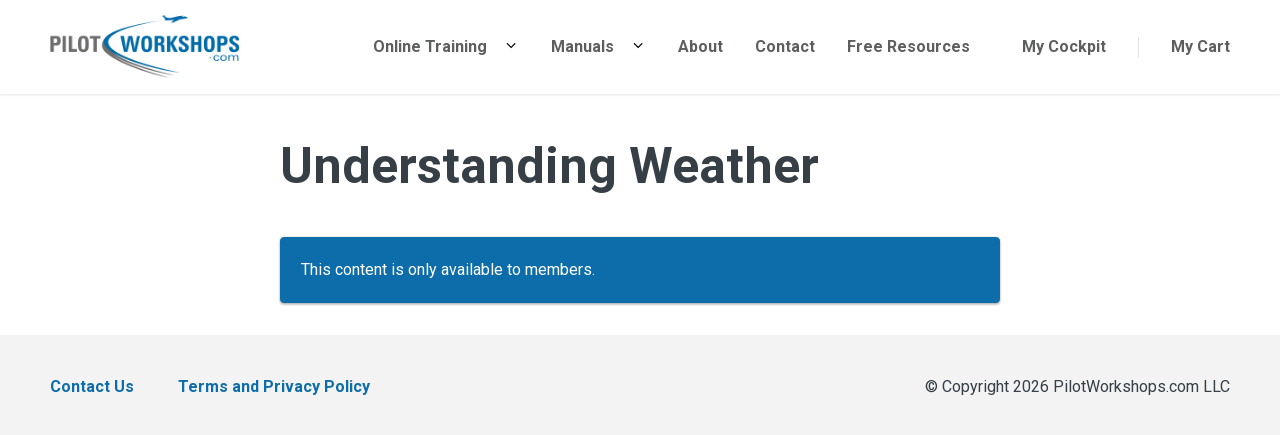

--- FILE ---
content_type: text/html; charset=UTF-8
request_url: https://pilotworkshop.com/training/machados-instrument-ground-school/understanding-weather/
body_size: 12658
content:
<!doctype html>
<html lang="en-US" class="no-js">
<head>
	<meta charset="UTF-8">
	<meta name="viewport" content="width=device-width, initial-scale=1">
	<meta name='robots' content='index, follow, max-image-preview:large, max-snippet:-1, max-video-preview:-1' />

<!-- Google Tag Manager for WordPress by gtm4wp.com -->
<script data-cfasync="false" data-pagespeed-no-defer>
	var gtm4wp_datalayer_name = "dataLayer";
	var dataLayer = dataLayer || [];
	const gtm4wp_use_sku_instead = 0;
	const gtm4wp_currency = 'USD';
	const gtm4wp_product_per_impression = 0;
	const gtm4wp_clear_ecommerce = false;
	const gtm4wp_datalayer_max_timeout = 2000;
</script>
<!-- End Google Tag Manager for WordPress by gtm4wp.com -->
	<!-- This site is optimized with the Yoast SEO plugin v26.6 - https://yoast.com/wordpress/plugins/seo/ -->
	<title>Understanding Weather - PilotWorkshops</title>
	<link rel="canonical" href="https://pilotworkshop.com/training/machados-instrument-ground-school/understanding-weather/" />
	<meta property="og:locale" content="en_US" />
	<meta property="og:type" content="article" />
	<meta property="og:title" content="Understanding Weather - PilotWorkshops" />
	<meta property="og:description" content="This content is only available to members." />
	<meta property="og:url" content="https://pilotworkshop.com/training/machados-instrument-ground-school/understanding-weather/" />
	<meta property="og:site_name" content="PilotWorkshops" />
	<meta property="article:publisher" content="https://www.facebook.com/PilotWorkshops/" />
	<meta property="article:modified_time" content="2021-05-19T18:08:38+00:00" />
	<meta name="twitter:card" content="summary_large_image" />
	<meta name="twitter:site" content="@PilotWorkshops" />
	<script type="application/ld+json" class="yoast-schema-graph">{"@context":"https://schema.org","@graph":[{"@type":"WebPage","@id":"https://pilotworkshop.com/training/machados-instrument-ground-school/understanding-weather/","url":"https://pilotworkshop.com/training/machados-instrument-ground-school/understanding-weather/","name":"Understanding Weather - PilotWorkshops","isPartOf":{"@id":"https://pilotworkshop.com/#website"},"datePublished":"2021-05-17T16:11:41+00:00","dateModified":"2021-05-19T18:08:38+00:00","breadcrumb":{"@id":"https://pilotworkshop.com/training/machados-instrument-ground-school/understanding-weather/#breadcrumb"},"inLanguage":"en-US","potentialAction":[{"@type":"ReadAction","target":["https://pilotworkshop.com/training/machados-instrument-ground-school/understanding-weather/"]}]},{"@type":"BreadcrumbList","@id":"https://pilotworkshop.com/training/machados-instrument-ground-school/understanding-weather/#breadcrumb","itemListElement":[{"@type":"ListItem","position":1,"name":"Home","item":"https://pilotworkshop.com/"},{"@type":"ListItem","position":2,"name":"Rod Machado&#8217;s Instrument Ground School","item":"https://pilotworkshop.com/training/machados-instrument-ground-school/"},{"@type":"ListItem","position":3,"name":"Understanding Weather"}]},{"@type":"WebSite","@id":"https://pilotworkshop.com/#website","url":"https://pilotworkshop.com/","name":"PilotWorkshops","description":"PilotWorkshops","publisher":{"@id":"https://pilotworkshop.com/#organization"},"potentialAction":[{"@type":"SearchAction","target":{"@type":"EntryPoint","urlTemplate":"https://pilotworkshop.com/?s={search_term_string}"},"query-input":{"@type":"PropertyValueSpecification","valueRequired":true,"valueName":"search_term_string"}}],"inLanguage":"en-US"},{"@type":"Organization","@id":"https://pilotworkshop.com/#organization","name":"PilotWorkshops","url":"https://pilotworkshop.com/","logo":{"@type":"ImageObject","inLanguage":"en-US","@id":"https://pilotworkshop.com/#/schema/logo/image/","url":"","contentUrl":"","caption":"PilotWorkshops"},"image":{"@id":"https://pilotworkshop.com/#/schema/logo/image/"},"sameAs":["https://www.facebook.com/PilotWorkshops/","https://x.com/PilotWorkshops","https://www.youtube.com/user/PilotWorkshops"]}]}</script>
	<!-- / Yoast SEO plugin. -->


<link rel='dns-prefetch' href='//player.vimeo.com' />
<link rel='dns-prefetch' href='//fonts.googleapis.com' />
<style id='wp-img-auto-sizes-contain-inline-css' type='text/css'>
img:is([sizes=auto i],[sizes^="auto," i]){contain-intrinsic-size:3000px 1500px}
/*# sourceURL=wp-img-auto-sizes-contain-inline-css */
</style>
<link rel='stylesheet' id='gdbbx-front-widgets-css' href='https://pilotworkshop.com/wp-content/plugins/gd-bbpress-toolbox/templates/default/css/widgets.min.css?ver=7.9.7900' type='text/css' media='all' />
<link rel='stylesheet' id='pw-normalize-css' href='https://pilotworkshop.com/wp-content/themes/pilotworkshops/assets/css/modern-normalize.css?ver=1767994893' type='text/css' media='all' />
<link rel='stylesheet' id='pw-critical-css' href='https://pilotworkshop.com/wp-content/themes/pilotworkshops/assets/css/critical.css?ver=1767994893' type='text/css' media='all' />
<link rel='stylesheet' id='pw-landing-page-sections-css' href='https://pilotworkshop.com/wp-content/themes/pilotworkshops/assets/css/landing-page-sections.css?ver=1767994893' type='text/css' media='all' />
<link rel='stylesheet' id='pw-all-sections-css' href='https://pilotworkshop.com/wp-content/themes/pilotworkshops/assets/css/all-sections.css?ver=1767994893' type='text/css' media='all' />
<link rel='stylesheet' id='pw-icons-css' href='https://pilotworkshop.com/wp-content/themes/pilotworkshops/assets/css/icons.css?ver=1767994893' type='text/css' media='all' />
<link rel='stylesheet' id='pw-page-section-training_block-css' href='https://pilotworkshop.com/wp-content/themes/pilotworkshops/assets/css/page-sections/section-training_block.css?ver=1767994893' type='text/css' media='all' />
<link rel='stylesheet' id='pilotworkshops-google-fonts-css' href='https://fonts.googleapis.com/css?family=Roboto%3A300%2C300i%2C400%2C400i%2C700%2C700i&#038;ver=1.0.0' type='text/css' media='all' />
<link rel='stylesheet' id='pw-style-css' href='https://pilotworkshop.com/wp-content/themes/pilotworkshops/style.css?ver=1767994893' type='text/css' media='all' />
<style id='wp-block-library-inline-css' type='text/css'>
:root{--wp-block-synced-color:#7a00df;--wp-block-synced-color--rgb:122,0,223;--wp-bound-block-color:var(--wp-block-synced-color);--wp-editor-canvas-background:#ddd;--wp-admin-theme-color:#007cba;--wp-admin-theme-color--rgb:0,124,186;--wp-admin-theme-color-darker-10:#006ba1;--wp-admin-theme-color-darker-10--rgb:0,107,160.5;--wp-admin-theme-color-darker-20:#005a87;--wp-admin-theme-color-darker-20--rgb:0,90,135;--wp-admin-border-width-focus:2px}@media (min-resolution:192dpi){:root{--wp-admin-border-width-focus:1.5px}}.wp-element-button{cursor:pointer}:root .has-very-light-gray-background-color{background-color:#eee}:root .has-very-dark-gray-background-color{background-color:#313131}:root .has-very-light-gray-color{color:#eee}:root .has-very-dark-gray-color{color:#313131}:root .has-vivid-green-cyan-to-vivid-cyan-blue-gradient-background{background:linear-gradient(135deg,#00d084,#0693e3)}:root .has-purple-crush-gradient-background{background:linear-gradient(135deg,#34e2e4,#4721fb 50%,#ab1dfe)}:root .has-hazy-dawn-gradient-background{background:linear-gradient(135deg,#faaca8,#dad0ec)}:root .has-subdued-olive-gradient-background{background:linear-gradient(135deg,#fafae1,#67a671)}:root .has-atomic-cream-gradient-background{background:linear-gradient(135deg,#fdd79a,#004a59)}:root .has-nightshade-gradient-background{background:linear-gradient(135deg,#330968,#31cdcf)}:root .has-midnight-gradient-background{background:linear-gradient(135deg,#020381,#2874fc)}:root{--wp--preset--font-size--normal:16px;--wp--preset--font-size--huge:42px}.has-regular-font-size{font-size:1em}.has-larger-font-size{font-size:2.625em}.has-normal-font-size{font-size:var(--wp--preset--font-size--normal)}.has-huge-font-size{font-size:var(--wp--preset--font-size--huge)}.has-text-align-center{text-align:center}.has-text-align-left{text-align:left}.has-text-align-right{text-align:right}.has-fit-text{white-space:nowrap!important}#end-resizable-editor-section{display:none}.aligncenter{clear:both}.items-justified-left{justify-content:flex-start}.items-justified-center{justify-content:center}.items-justified-right{justify-content:flex-end}.items-justified-space-between{justify-content:space-between}.screen-reader-text{border:0;clip-path:inset(50%);height:1px;margin:-1px;overflow:hidden;padding:0;position:absolute;width:1px;word-wrap:normal!important}.screen-reader-text:focus{background-color:#ddd;clip-path:none;color:#444;display:block;font-size:1em;height:auto;left:5px;line-height:normal;padding:15px 23px 14px;text-decoration:none;top:5px;width:auto;z-index:100000}html :where(.has-border-color){border-style:solid}html :where([style*=border-top-color]){border-top-style:solid}html :where([style*=border-right-color]){border-right-style:solid}html :where([style*=border-bottom-color]){border-bottom-style:solid}html :where([style*=border-left-color]){border-left-style:solid}html :where([style*=border-width]){border-style:solid}html :where([style*=border-top-width]){border-top-style:solid}html :where([style*=border-right-width]){border-right-style:solid}html :where([style*=border-bottom-width]){border-bottom-style:solid}html :where([style*=border-left-width]){border-left-style:solid}html :where(img[class*=wp-image-]){height:auto;max-width:100%}:where(figure){margin:0 0 1em}html :where(.is-position-sticky){--wp-admin--admin-bar--position-offset:var(--wp-admin--admin-bar--height,0px)}@media screen and (max-width:600px){html :where(.is-position-sticky){--wp-admin--admin-bar--position-offset:0px}}

/*# sourceURL=wp-block-library-inline-css */
</style><link rel='stylesheet' id='wc-blocks-style-css' href='https://pilotworkshop.com/wp-content/plugins/woocommerce/assets/client/blocks/wc-blocks.css?ver=wc-10.4.3' type='text/css' media='all' />
<style id='global-styles-inline-css' type='text/css'>
:root{--wp--preset--aspect-ratio--square: 1;--wp--preset--aspect-ratio--4-3: 4/3;--wp--preset--aspect-ratio--3-4: 3/4;--wp--preset--aspect-ratio--3-2: 3/2;--wp--preset--aspect-ratio--2-3: 2/3;--wp--preset--aspect-ratio--16-9: 16/9;--wp--preset--aspect-ratio--9-16: 9/16;--wp--preset--color--black: #000000;--wp--preset--color--cyan-bluish-gray: #abb8c3;--wp--preset--color--white: #ffffff;--wp--preset--color--pale-pink: #f78da7;--wp--preset--color--vivid-red: #cf2e2e;--wp--preset--color--luminous-vivid-orange: #ff6900;--wp--preset--color--luminous-vivid-amber: #fcb900;--wp--preset--color--light-green-cyan: #7bdcb5;--wp--preset--color--vivid-green-cyan: #00d084;--wp--preset--color--pale-cyan-blue: #8ed1fc;--wp--preset--color--vivid-cyan-blue: #0693e3;--wp--preset--color--vivid-purple: #9b51e0;--wp--preset--gradient--vivid-cyan-blue-to-vivid-purple: linear-gradient(135deg,rgb(6,147,227) 0%,rgb(155,81,224) 100%);--wp--preset--gradient--light-green-cyan-to-vivid-green-cyan: linear-gradient(135deg,rgb(122,220,180) 0%,rgb(0,208,130) 100%);--wp--preset--gradient--luminous-vivid-amber-to-luminous-vivid-orange: linear-gradient(135deg,rgb(252,185,0) 0%,rgb(255,105,0) 100%);--wp--preset--gradient--luminous-vivid-orange-to-vivid-red: linear-gradient(135deg,rgb(255,105,0) 0%,rgb(207,46,46) 100%);--wp--preset--gradient--very-light-gray-to-cyan-bluish-gray: linear-gradient(135deg,rgb(238,238,238) 0%,rgb(169,184,195) 100%);--wp--preset--gradient--cool-to-warm-spectrum: linear-gradient(135deg,rgb(74,234,220) 0%,rgb(151,120,209) 20%,rgb(207,42,186) 40%,rgb(238,44,130) 60%,rgb(251,105,98) 80%,rgb(254,248,76) 100%);--wp--preset--gradient--blush-light-purple: linear-gradient(135deg,rgb(255,206,236) 0%,rgb(152,150,240) 100%);--wp--preset--gradient--blush-bordeaux: linear-gradient(135deg,rgb(254,205,165) 0%,rgb(254,45,45) 50%,rgb(107,0,62) 100%);--wp--preset--gradient--luminous-dusk: linear-gradient(135deg,rgb(255,203,112) 0%,rgb(199,81,192) 50%,rgb(65,88,208) 100%);--wp--preset--gradient--pale-ocean: linear-gradient(135deg,rgb(255,245,203) 0%,rgb(182,227,212) 50%,rgb(51,167,181) 100%);--wp--preset--gradient--electric-grass: linear-gradient(135deg,rgb(202,248,128) 0%,rgb(113,206,126) 100%);--wp--preset--gradient--midnight: linear-gradient(135deg,rgb(2,3,129) 0%,rgb(40,116,252) 100%);--wp--preset--font-size--small: 13px;--wp--preset--font-size--medium: 20px;--wp--preset--font-size--large: 36px;--wp--preset--font-size--x-large: 42px;--wp--preset--spacing--20: 0.44rem;--wp--preset--spacing--30: 0.67rem;--wp--preset--spacing--40: 1rem;--wp--preset--spacing--50: 1.5rem;--wp--preset--spacing--60: 2.25rem;--wp--preset--spacing--70: 3.38rem;--wp--preset--spacing--80: 5.06rem;--wp--preset--shadow--natural: 6px 6px 9px rgba(0, 0, 0, 0.2);--wp--preset--shadow--deep: 12px 12px 50px rgba(0, 0, 0, 0.4);--wp--preset--shadow--sharp: 6px 6px 0px rgba(0, 0, 0, 0.2);--wp--preset--shadow--outlined: 6px 6px 0px -3px rgb(255, 255, 255), 6px 6px rgb(0, 0, 0);--wp--preset--shadow--crisp: 6px 6px 0px rgb(0, 0, 0);}:where(.is-layout-flex){gap: 0.5em;}:where(.is-layout-grid){gap: 0.5em;}body .is-layout-flex{display: flex;}.is-layout-flex{flex-wrap: wrap;align-items: center;}.is-layout-flex > :is(*, div){margin: 0;}body .is-layout-grid{display: grid;}.is-layout-grid > :is(*, div){margin: 0;}:where(.wp-block-columns.is-layout-flex){gap: 2em;}:where(.wp-block-columns.is-layout-grid){gap: 2em;}:where(.wp-block-post-template.is-layout-flex){gap: 1.25em;}:where(.wp-block-post-template.is-layout-grid){gap: 1.25em;}.has-black-color{color: var(--wp--preset--color--black) !important;}.has-cyan-bluish-gray-color{color: var(--wp--preset--color--cyan-bluish-gray) !important;}.has-white-color{color: var(--wp--preset--color--white) !important;}.has-pale-pink-color{color: var(--wp--preset--color--pale-pink) !important;}.has-vivid-red-color{color: var(--wp--preset--color--vivid-red) !important;}.has-luminous-vivid-orange-color{color: var(--wp--preset--color--luminous-vivid-orange) !important;}.has-luminous-vivid-amber-color{color: var(--wp--preset--color--luminous-vivid-amber) !important;}.has-light-green-cyan-color{color: var(--wp--preset--color--light-green-cyan) !important;}.has-vivid-green-cyan-color{color: var(--wp--preset--color--vivid-green-cyan) !important;}.has-pale-cyan-blue-color{color: var(--wp--preset--color--pale-cyan-blue) !important;}.has-vivid-cyan-blue-color{color: var(--wp--preset--color--vivid-cyan-blue) !important;}.has-vivid-purple-color{color: var(--wp--preset--color--vivid-purple) !important;}.has-black-background-color{background-color: var(--wp--preset--color--black) !important;}.has-cyan-bluish-gray-background-color{background-color: var(--wp--preset--color--cyan-bluish-gray) !important;}.has-white-background-color{background-color: var(--wp--preset--color--white) !important;}.has-pale-pink-background-color{background-color: var(--wp--preset--color--pale-pink) !important;}.has-vivid-red-background-color{background-color: var(--wp--preset--color--vivid-red) !important;}.has-luminous-vivid-orange-background-color{background-color: var(--wp--preset--color--luminous-vivid-orange) !important;}.has-luminous-vivid-amber-background-color{background-color: var(--wp--preset--color--luminous-vivid-amber) !important;}.has-light-green-cyan-background-color{background-color: var(--wp--preset--color--light-green-cyan) !important;}.has-vivid-green-cyan-background-color{background-color: var(--wp--preset--color--vivid-green-cyan) !important;}.has-pale-cyan-blue-background-color{background-color: var(--wp--preset--color--pale-cyan-blue) !important;}.has-vivid-cyan-blue-background-color{background-color: var(--wp--preset--color--vivid-cyan-blue) !important;}.has-vivid-purple-background-color{background-color: var(--wp--preset--color--vivid-purple) !important;}.has-black-border-color{border-color: var(--wp--preset--color--black) !important;}.has-cyan-bluish-gray-border-color{border-color: var(--wp--preset--color--cyan-bluish-gray) !important;}.has-white-border-color{border-color: var(--wp--preset--color--white) !important;}.has-pale-pink-border-color{border-color: var(--wp--preset--color--pale-pink) !important;}.has-vivid-red-border-color{border-color: var(--wp--preset--color--vivid-red) !important;}.has-luminous-vivid-orange-border-color{border-color: var(--wp--preset--color--luminous-vivid-orange) !important;}.has-luminous-vivid-amber-border-color{border-color: var(--wp--preset--color--luminous-vivid-amber) !important;}.has-light-green-cyan-border-color{border-color: var(--wp--preset--color--light-green-cyan) !important;}.has-vivid-green-cyan-border-color{border-color: var(--wp--preset--color--vivid-green-cyan) !important;}.has-pale-cyan-blue-border-color{border-color: var(--wp--preset--color--pale-cyan-blue) !important;}.has-vivid-cyan-blue-border-color{border-color: var(--wp--preset--color--vivid-cyan-blue) !important;}.has-vivid-purple-border-color{border-color: var(--wp--preset--color--vivid-purple) !important;}.has-vivid-cyan-blue-to-vivid-purple-gradient-background{background: var(--wp--preset--gradient--vivid-cyan-blue-to-vivid-purple) !important;}.has-light-green-cyan-to-vivid-green-cyan-gradient-background{background: var(--wp--preset--gradient--light-green-cyan-to-vivid-green-cyan) !important;}.has-luminous-vivid-amber-to-luminous-vivid-orange-gradient-background{background: var(--wp--preset--gradient--luminous-vivid-amber-to-luminous-vivid-orange) !important;}.has-luminous-vivid-orange-to-vivid-red-gradient-background{background: var(--wp--preset--gradient--luminous-vivid-orange-to-vivid-red) !important;}.has-very-light-gray-to-cyan-bluish-gray-gradient-background{background: var(--wp--preset--gradient--very-light-gray-to-cyan-bluish-gray) !important;}.has-cool-to-warm-spectrum-gradient-background{background: var(--wp--preset--gradient--cool-to-warm-spectrum) !important;}.has-blush-light-purple-gradient-background{background: var(--wp--preset--gradient--blush-light-purple) !important;}.has-blush-bordeaux-gradient-background{background: var(--wp--preset--gradient--blush-bordeaux) !important;}.has-luminous-dusk-gradient-background{background: var(--wp--preset--gradient--luminous-dusk) !important;}.has-pale-ocean-gradient-background{background: var(--wp--preset--gradient--pale-ocean) !important;}.has-electric-grass-gradient-background{background: var(--wp--preset--gradient--electric-grass) !important;}.has-midnight-gradient-background{background: var(--wp--preset--gradient--midnight) !important;}.has-small-font-size{font-size: var(--wp--preset--font-size--small) !important;}.has-medium-font-size{font-size: var(--wp--preset--font-size--medium) !important;}.has-large-font-size{font-size: var(--wp--preset--font-size--large) !important;}.has-x-large-font-size{font-size: var(--wp--preset--font-size--x-large) !important;}
/*# sourceURL=global-styles-inline-css */
</style>

<style id='classic-theme-styles-inline-css' type='text/css'>
/*! This file is auto-generated */
.wp-block-button__link{color:#fff;background-color:#32373c;border-radius:9999px;box-shadow:none;text-decoration:none;padding:calc(.667em + 2px) calc(1.333em + 2px);font-size:1.125em}.wp-block-file__button{background:#32373c;color:#fff;text-decoration:none}
/*# sourceURL=/wp-includes/css/classic-themes.min.css */
</style>
<link rel='stylesheet' id='bbp-default-css' href='https://pilotworkshop.com/wp-content/plugins/bbpress/templates/default/css/bbpress.min.css?ver=2.6.14' type='text/css' media='all' />
<style id='woocommerce-inline-inline-css' type='text/css'>
.woocommerce form .form-row .required { visibility: visible; }
/*# sourceURL=woocommerce-inline-inline-css */
</style>
<link rel='stylesheet' id='affwp-forms-css' href='https://pilotworkshop.com/wp-content/plugins/affiliate-wp/assets/css/forms.min.css?ver=2.30.2' type='text/css' media='all' />
<link rel='stylesheet' id='metorik-css-css' href='https://pilotworkshop.com/wp-content/plugins/metorik-helper/assets/css/metorik.css?ver=2.0.10' type='text/css' media='all' />
<link rel='stylesheet' id='wc-avatax-frontend-css' href='https://pilotworkshop.com/wp-content/plugins/woocommerce-avatax/assets/css/frontend/wc-avatax-frontend.min.css?ver=3.6.4' type='text/css' media='all' />
<link rel='stylesheet' id='wc-memberships-frontend-css' href='https://pilotworkshop.com/wp-content/plugins/woocommerce-memberships/assets/css/frontend/wc-memberships-frontend.min.css?ver=1.27.4' type='text/css' media='all' />
<link rel='stylesheet' id='pilotworkshops-woocommerce-style-css' href='https://pilotworkshop.com/wp-content/themes/pilotworkshops/assets/css/woocommerce.css?ver=20250329' type='text/css' media='all' />
<style id='pilotworkshops-woocommerce-style-inline-css' type='text/css'>
@font-face {
			font-family: "WooCommerce";
			src: url("https://pilotworkshop.com/wp-content/plugins/woocommerce/assets/fonts/WooCommerce.eot");
			src: url("https://pilotworkshop.com/wp-content/plugins/woocommerce/assets/fonts/WooCommerce.eot?#iefix") format("embedded-opentype"),
				url("https://pilotworkshop.com/wp-content/plugins/woocommerce/assets/fonts/WooCommerce.woff") format("woff"),
				url("https://pilotworkshop.com/wp-content/plugins/woocommerce/assets/fonts/WooCommerce.ttf") format("truetype"),
				url("https://pilotworkshop.com/wp-content/plugins/woocommerce/assets/fonts/WooCommerce.svg#star") format("svg");
			font-weight: normal;
			font-style: normal;
		}
/*# sourceURL=pilotworkshops-woocommerce-style-inline-css */
</style>
<script type="text/javascript" id="wfco-utm-tracking-js-extra">
/* <![CDATA[ */
var wffnUtm = {"utc_offset":"-300","site_url":"https://pilotworkshop.com","genericParamEvents":"{\"user_roles\":\"guest\",\"plugin\":\"Funnel Builder\"}","cookieKeys":["flt","timezone","is_mobile","browser","fbclid","gclid","referrer","fl_url"],"excludeDomain":["paypal.com","klarna.com","quickpay.net"]};
//# sourceURL=wfco-utm-tracking-js-extra
/* ]]> */
</script>
<script type="text/javascript" src="https://pilotworkshop.com/wp-content/plugins/funnel-builder/woofunnels/assets/js/utm-tracker.min.js?ver=1.10.12.70" id="wfco-utm-tracking-js" defer="defer" data-wp-strategy="defer"></script>
<script type="text/javascript" src="https://pilotworkshop.com/wp-content/plugins/nelio-ab-testing/assets/dist/js/visitor-type.js?ver=fed1bd0d2f7778dac059" id="nelio-ab-testing-visitor-type-js"></script>
<script type="text/javascript" src="https://pilotworkshop.com/wp-includes/js/jquery/jquery.min.js?ver=3.7.1" id="jquery-core-js"></script>
<script type="text/javascript" src="https://pilotworkshop.com/wp-includes/js/jquery/jquery-migrate.min.js?ver=3.4.1" id="jquery-migrate-js"></script>
<script type="text/javascript" src="https://pilotworkshop.com/wp-content/plugins/woocommerce/assets/js/jquery-blockui/jquery.blockUI.min.js?ver=2.7.0-wc.10.4.3" id="wc-jquery-blockui-js" defer="defer" data-wp-strategy="defer"></script>
<script type="text/javascript" src="https://pilotworkshop.com/wp-content/plugins/woocommerce/assets/js/js-cookie/js.cookie.min.js?ver=2.1.4-wc.10.4.3" id="wc-js-cookie-js" defer="defer" data-wp-strategy="defer"></script>
<script type="text/javascript" id="woocommerce-js-extra">
/* <![CDATA[ */
var woocommerce_params = {"ajax_url":"/wp-admin/admin-ajax.php","wc_ajax_url":"/?wc-ajax=%%endpoint%%","i18n_password_show":"Show password","i18n_password_hide":"Hide password"};
//# sourceURL=woocommerce-js-extra
/* ]]> */
</script>
<script type="text/javascript" src="https://pilotworkshop.com/wp-content/plugins/woocommerce/assets/js/frontend/woocommerce.min.js?ver=10.4.3" id="woocommerce-js" defer="defer" data-wp-strategy="defer"></script>
<script type="text/javascript" id="wffn-tracking-js-extra">
/* <![CDATA[ */
var wffnTracking = {"pixel":{"id":"568772471844413","settings":{"page_view":""},"data":[],"conversion_api":true,"fb_advanced":[]},"ga":{"id":"","settings":{"page_view":""},"data":[]},"gad":{"id":"","labels":"","settings":{"page_view":""},"data":[]},"tiktok":{"id":"","settings":{"page_view":""},"data":[],"advanced":[]},"pint":{"id":"","settings":{"page_view":""},"data":[]},"snapchat":{"id":"","settings":{"page_view":"","user_email":""},"data":[]},"ajax_endpoint":"https://pilotworkshop.com/wp-admin/admin-ajax.php","restUrl":"https://pilotworkshop.com/wp-json/wffn/front","pending_events":[],"is_ajax_mode":"1","should_render":"1","is_delay":"0"};
//# sourceURL=wffn-tracking-js-extra
/* ]]> */
</script>
<script type="text/javascript" src="https://pilotworkshop.com/wp-content/plugins/funnel-builder/assets/live/js/tracks.min.js?ver=3.13.1.6" id="wffn-tracking-js" defer="defer" data-wp-strategy="defer"></script>
<meta name="generator" content="forumToolbox for bbPress7.9" />
		<script type="text/javascript">
		var AFFWP = AFFWP || {};
		AFFWP.referral_var = 'disc';
		AFFWP.expiration = 21;
		AFFWP.debug = 0;


		AFFWP.referral_credit_last = 1;
		</script>

<!-- Google Tag Manager for WordPress by gtm4wp.com -->
<!-- GTM Container placement set to automatic -->
<script data-cfasync="false" data-pagespeed-no-defer>
	var dataLayer_content = {"pagePostType":"training","pagePostType2":"single-training","pagePostAuthor":"Jeff Mulligan","browserName":"Googlebot","browserVersion":2.1,"browserEngineName":"","browserEngineVersion":"","osName":"","osVersion":"","deviceType":"bot","deviceManufacturer":"","deviceModel":""};
	dataLayer.push( dataLayer_content );
</script>
<script data-cfasync="false" data-pagespeed-no-defer>
(function(w,d,s,l,i){w[l]=w[l]||[];w[l].push({'gtm.start':
new Date().getTime(),event:'gtm.js'});var f=d.getElementsByTagName(s)[0],
j=d.createElement(s),dl=l!='dataLayer'?'&l='+l:'';j.async=true;j.src=
'//www.googletagmanager.com/gtm.js?id='+i+dl;f.parentNode.insertBefore(j,f);
})(window,document,'script','dataLayer','GTM-5JTT6RR');
</script>
<!-- End Google Tag Manager for WordPress by gtm4wp.com -->	<noscript><style>.woocommerce-product-gallery{ opacity: 1 !important; }</style></noscript>
	        <style>
            #wpadminbar #wp-admin-bar-gdbb-toolbar .ab-icon:before {
                content: "\f477";
                top: 2px;
            }

            @media screen and ( max-width: 782px ) {
                #wpadminbar li#wp-admin-bar-gdbb-toolbar {
                    display: block;
                }
            }
        </style>
			<style type="text/css" id="wp-custom-css">
			button.show-password-input {
    display: none;
}

.wp-block-post-title {
    word-break: break-word;
    padding: 0 20px;
}		</style>
		</head>

<body class="wp-singular training-template-default single single-training postid-1537014 wp-theme-pilotworkshops theme-pilotworkshops woocommerce-no-js membership-content access-restricted no-cockpit-nav">
		<div class="ft-popup hidden">
			<div class="ft-popup-content">
				<a href="#" class="button yellow close-ft-popup">×</a>
				<div class="ft-popup-html"></div>
			</div>
		</div>
		<div id="page" class="site">
	<a class="skip-link screen-reader-text" href="#content">Skip to content</a>

	<header id="masthead" class="site-header">

		<div class="site-header-wrapper">

			<div class="site-logo">
				<a href="https://pilotworkshop.com/" rel="home">	<img height="140" width="421" src="https://pilotworkshop.com/wp-content/themes/pilotworkshops/assets/images/pilot-workshops-logo.png" alt="Pilot Workshops Logo" />
	</a>
			</div>
						<nav class="site-navigation">
		
				<div class="cockpit-cart-links">
										<div class="cockpit-link">
						<a href="https://pilotworkshop.com/my-cockpit/">
							<span class="pwicon-account-circle cockpit-link-icon" aria-hidden="true"></span>
							<span class="cockpit-link-text">My Cockpit</span>
						</a>
					</div>
					<div class="cart-link">
						<a href="https://pilotworkshop.com/cart/" title="View your shopping cart">
							<span class="cart-link-text">My Cart</span>
							<span class="wcicon-cart"></span>
													</a> 
					</div>
				</div>

				<button type="button" class="menu-toggle" aria-controls="nav-menu" aria-expanded="false">
					<span class="navbar" aria-hidden="true"></span>
					<span class="navbar" aria-hidden="true"></span>
					<span class="navbar" aria-hidden="true"></span>
					<span class="visuallyhidden">Menu</span>
				</button>
				<div id="nav-menu" class="nav-menu">
					<div class="primary-menu">
					<div class="primary-menu-container"><ul id="primary-menu" class="menu"><li id="menu-item-1908217" class="menu-parent-flex menu-item menu-item-type-custom menu-item-object-custom menu-item-has-children menu-item-1908217"><a href="https://pilotworkshop.com/online-courses/">Online Training</a><button type="button" class="sub-menu-toggle pwicon-angle-down" aria-expanded="false"><span class="visuallyhidden">Submenu for Online Training</span></button>
<ul class="sub-menu">
	<li id="menu-item-1908218" class="menu-item menu-item-type-custom menu-item-object-custom menu-item-has-children menu-item-1908218"><a href="#">Scenario-Based Training</a><button type="button" class="sub-menu-toggle pwicon-angle-down" aria-expanded="false"><span class="visuallyhidden">Submenu for Scenario-Based Training</span></button>
	<ul class="sub-menu">
		<li id="menu-item-588061" class="menu-item menu-item-type-post_type menu-item-object-page menu-item-588061"><a href="https://pilotworkshop.com/products/vfr-mastery/">VFR Mastery</a></li>
		<li id="menu-item-643143" class="menu-item menu-item-type-post_type menu-item-object-page menu-item-643143"><a href="https://pilotworkshop.com/products/ifr-mastery/">IFR Mastery</a></li>
	</ul>
</li>
	<li id="menu-item-1908220" class="menu-child-grid-2-col menu-item menu-item-type-custom menu-item-object-custom menu-item-has-children menu-item-1908220"><a href="#">Online Courses</a><button type="button" class="sub-menu-toggle pwicon-angle-down" aria-expanded="false"><span class="visuallyhidden">Submenu for Online Courses</span></button>
	<ul class="sub-menu">
		<li id="menu-item-1908229" class="menu-item menu-item-type-post_type menu-item-object-page menu-item-1908229"><a href="https://pilotworkshop.com/products/airmanship/">Airmanship</a></li>
		<li id="menu-item-1784393" class="menu-item menu-item-type-post_type menu-item-object-page menu-item-1784393"><a href="https://pilotworkshop.com/products/airmanship-2-0/">Airmanship 2.0</a></li>
		<li id="menu-item-1341130" class="menu-item menu-item-type-post_type menu-item-object-page menu-item-1341130"><a href="https://pilotworkshop.com/products/private-pilot-missing-lessons/">Private Pilot: The Missing Lessons</a></li>
		<li id="menu-item-1946636" class="menu-item menu-item-type-post_type menu-item-object-page menu-item-1946636"><a href="https://pilotworkshop.com/products/ifr-skills-vfr-flying/">IFR Skills for VFR Flying</a></li>
		<li id="menu-item-2004481" class="menu-item menu-item-type-post_type menu-item-object-page menu-item-2004481"><a href="https://pilotworkshop.com/rusty-pilot-tune-up/">Rusty Pilot Tune-Up</a></li>
		<li id="menu-item-2079505" class="menu-item menu-item-type-post_type menu-item-object-page menu-item-2079505"><a href="https://pilotworkshop.com/products/ifr-procedure-gotchas/">IFR Approach &#038; Departure Gotchas</a></li>
		<li id="menu-item-85738" class="menu-item menu-item-type-post_type menu-item-object-page menu-item-85738"><a href="https://pilotworkshop.com/products/real-world-vfr/">Real World VFR</a></li>
		<li id="menu-item-1908235" class="menu-item menu-item-type-post_type menu-item-object-page menu-item-1908235"><a href="https://pilotworkshop.com/products/real-world-coast-to-coast/">Real World Coast to Coast</a></li>
		<li id="menu-item-8955" class="menu-item menu-item-type-post_type menu-item-object-page menu-item-8955"><a href="https://pilotworkshop.com/products/ifr-proficiency/">IFR Proficiency Series</a></li>
		<li id="menu-item-8953" class="menu-item menu-item-type-post_type menu-item-object-page menu-item-8953"><a href="https://pilotworkshop.com/products/real-world-ifr/">Real World IFR</a></li>
		<li id="menu-item-1512844" class="menu-item menu-item-type-post_type menu-item-object-page menu-item-1512844"><a href="https://pilotworkshop.com/products/instrument-rating-accelerator/">Instrument Rating Accelerator</a></li>
		<li id="menu-item-685555" class="menu-item menu-item-type-post_type menu-item-object-page menu-item-685555"><a href="https://pilotworkshop.com/products/ifr-missing-lessons/">IFR: The Missing Lessons</a></li>
		<li id="menu-item-1236846" class="menu-item menu-item-type-post_type menu-item-object-page menu-item-1236846"><a href="https://pilotworkshop.com/products/advanced-ifr/">Advanced IFR</a></li>
		<li id="menu-item-2226456" class="menu-item menu-item-type-post_type menu-item-object-page menu-item-2226456"><a href="https://pilotworkshop.com/products/airplane-engine-operations/">Airplane Engine Operations</a></li>
		<li id="menu-item-1622042" class="menu-item menu-item-type-post_type menu-item-object-page menu-item-1622042"><a href="https://pilotworkshop.com/products/gtn-next-level/">Garmin GTN: Next Level</a></li>
	</ul>
</li>
</ul>
</li>
<li id="menu-item-1908224" class="menu-item menu-item-type-post_type menu-item-object-page menu-item-has-children menu-item-1908224"><a href="https://pilotworkshop.com/manuals/">Manuals</a><button type="button" class="sub-menu-toggle pwicon-angle-down" aria-expanded="false"><span class="visuallyhidden">Submenu for Manuals</span></button>
<ul class="sub-menu">
	<li id="menu-item-1752474" class="menu-item menu-item-type-post_type menu-item-object-page menu-item-1752474"><a href="https://pilotworkshop.com/products/ifr-procedures-pfm/">IFR Procedures — A Pilot-Friendly Manual</a></li>
	<li id="menu-item-85736" class="menu-item menu-item-type-post_type menu-item-object-page menu-item-85736"><a href="https://pilotworkshop.com/products/ifr-communication/">IFR Communication – A Pilot-Friendly Manual</a></li>
	<li id="menu-item-85737" class="menu-item menu-item-type-post_type menu-item-object-page menu-item-85737"><a href="https://pilotworkshop.com/products/vfr-communication/">VFR Communications – A Pilot-Friendly Manual</a></li>
	<li id="menu-item-2208907" class="menu-item menu-item-type-post_type menu-item-object-page menu-item-2208907"><a href="https://pilotworkshop.com/products/checkride-insights-private-pilot/">Checkride Insights: Private Pilot — A Pilot-Friendly Manual</a></li>
	<li id="menu-item-1398264" class="menu-item menu-item-type-post_type menu-item-object-page menu-item-1398264"><a href="https://pilotworkshop.com/products/airplane-engines/">Airplane Engines – A Pilot-Friendly Manual</a></li>
	<li id="menu-item-1882878" class="menu-item menu-item-type-post_type menu-item-object-page menu-item-1882878"><a href="https://pilotworkshop.com/products/emergency-strategies-pfm/">Emergency Strategies — A Pilot-Friendly Manual</a></li>
	<li id="menu-item-1933311" class="menu-item menu-item-type-post_type menu-item-object-page menu-item-1933311"><a href="https://pilotworkshop.com/products/pilots-legal-guide-pfm/">Pilot’s Legal Guide — A Pilot-Friendly Manual</a></li>
	<li id="menu-item-2207413" class="menu-item menu-item-type-post_type menu-item-object-page menu-item-2207413"><a href="https://pilotworkshop.com/products/how-atc-really-works/">How ATC Really Works — A Pilot-Friendly Manual</a></li>
	<li id="menu-item-1090525" class="menu-item menu-item-type-post_type menu-item-object-page menu-item-1090525"><a href="https://pilotworkshop.com/products/pilot-exercise/">Pilot Exercise Program — A Pilot-Friendly Manual</a></li>
	<li id="menu-item-1372348" class="menu-item menu-item-type-post_type menu-item-object-page menu-item-1372348"><a href="https://pilotworkshop.com/products/flying-companion-free/">Flying Companion – A Pilot-Friendly Manual</a></li>
	<li id="menu-item-8958" class="menu-item menu-item-type-post_type menu-item-object-page menu-item-8958"><a href="https://pilotworkshop.com/products/gps-manuals/">Pilot-Friendly GPS Manuals</a></li>
</ul>
</li>
<li id="menu-item-1922183" class="menu-item menu-item-type-post_type menu-item-object-page menu-item-1922183"><a href="https://pilotworkshop.com/about/">About</a></li>
<li id="menu-item-1922184" class="menu-item menu-item-type-post_type menu-item-object-page menu-item-1922184"><a href="https://pilotworkshop.com/contact/">Contact</a></li>
<li id="menu-item-2247499" class="menu-item menu-item-type-post_type menu-item-object-page menu-item-2247499"><a href="https://pilotworkshop.com/free-resources-pw/">Free Resources</a></li>
</ul></div>					</div>
				</div>
			</nav>
						</div> <!-- site-header-wrapper -->

	</header>

	<div id="content" class="site-content">
	
	<div id="primary" class="content-area">
		<main id="main" class="site-main">

		
<article id="post-1537014" class="post-1537014 training type-training status-publish hentry membership-content access-restricted">
	<header class="entry-header">
		<h1 class="entry-title">Understanding Weather</h1>	</header><!-- .entry-header -->
	<div class="entry-content">
		 		<div class="woocommerce">
			<div class="woocommerce-info wc-memberships-restriction-message wc-memberships-message wc-memberships-content-restricted-message">
				This content is only available to members.		    </div>
		</div>
			</div><!-- .entry-content -->

	
	<footer class="entry-footer">
			</footer><!-- .entry-footer -->
</article><!-- #post-1537014 -->

		</main><!-- #main -->
	</div><!-- #primary -->

	</div><!-- #content -->
	<footer id="colophon" class="site-footer">
		<div class="site-footer-inner">
			<div class="footer-columns columns-1">
				<div class="footer-column fc-4">
					<div class="widget">
						<ul class="menu">
							<li><a href="/contact/">Contact Us</a></li>
							<li><a href="https://pilotworkshop.com/terms-and-privacy-policy/">Terms and Privacy Policy</a></li>
						</ul>
						<p>&copy; Copyright 2026 PilotWorkshops.com LLC</p>
					</div>
				</div>
			</div>
		</div>
	</footer>
</div><!-- #page -->
<div class="site-overlay"></div>
<script type="speculationrules">
{"prefetch":[{"source":"document","where":{"and":[{"href_matches":"/*"},{"not":{"href_matches":["/wp-*.php","/wp-admin/*","/wp-content/uploads/*","/wp-content/*","/wp-content/plugins/*","/wp-content/themes/pilotworkshops/*","/*\\?(.+)"]}},{"not":{"selector_matches":"a[rel~=\"nofollow\"]"}},{"not":{"selector_matches":".no-prefetch, .no-prefetch a"}}]},"eagerness":"conservative"}]}
</script>

<script type="text/javascript" id="bbp-swap-no-js-body-class">
	document.body.className = document.body.className.replace( 'bbp-no-js', 'bbp-js' );
</script>

<script id="mcjs">!function(c,h,i,m,p){m=c.createElement(h),p=c.getElementsByTagName(h)[0],m.async=1,m.src=i,p.parentNode.insertBefore(m,p)}(document,"script","https://chimpstatic.com/mcjs-connected/js/users/5146209990d253add0ccf45ba/c3cc558de1f7edd7faba390b3.js");</script>	<script type='text/javascript'>
		(function () {
			var c = document.body.className;
			c = c.replace(/woocommerce-no-js/, 'woocommerce-js');
			document.body.className = c;
		})();
	</script>
	<script type="text/javascript" src="https://pilotworkshop.com/wp-content/plugins/duracelltomi-google-tag-manager/dist/js/gtm4wp-form-move-tracker.js?ver=1.22.3" id="gtm4wp-form-move-tracker-js"></script>
<script type="text/javascript" src="https://pilotworkshop.com/wp-content/plugins/duracelltomi-google-tag-manager/dist/js/gtm4wp-ecommerce-generic.js?ver=1.22.3" id="gtm4wp-ecommerce-generic-js"></script>
<script type="text/javascript" src="https://pilotworkshop.com/wp-content/plugins/duracelltomi-google-tag-manager/dist/js/gtm4wp-woocommerce.js?ver=1.22.3" id="gtm4wp-woocommerce-js"></script>
<script type="text/javascript" id="metorik-js-js-extra">
/* <![CDATA[ */
var metorik_params = {"source_tracking":{"enabled":true,"cookie_lifetime":6,"session_length":30,"sbjs_domain":false,"cookie_name":"mtk_src_trk"},"cart_tracking":{"enabled":true,"cart_items_count":0,"item_was_added_to_cart":false,"wc_ajax_capture_customer_data_url":"/?wc-ajax=metorik_capture_customer_data","wc_ajax_email_opt_out_url":"/?wc-ajax=metorik_email_opt_out","wc_ajax_email_opt_in_url":"/?wc-ajax=metorik_email_opt_in","wc_ajax_seen_add_to_cart_form_url":"/?wc-ajax=metorik_seen_add_to_cart_form","add_cart_popup_should_scroll_to":true,"add_cart_popup_placement":"bottom","add_to_cart_should_mark_as_seen":true,"add_to_cart_form_selectors":[".ajax_add_to_cart",".single_add_to_cart_button"]},"nonce":"6d83a52b4c"};
//# sourceURL=metorik-js-js-extra
/* ]]> */
</script>
<script type="text/javascript" src="https://pilotworkshop.com/wp-content/plugins/metorik-helper/assets/js/metorik.min.js?ver=2.0.10" id="metorik-js-js"></script>
<script type="text/javascript" id="mailchimp-woocommerce-js-extra">
/* <![CDATA[ */
var mailchimp_public_data = {"site_url":"https://pilotworkshop.com","ajax_url":"https://pilotworkshop.com/wp-admin/admin-ajax.php","disable_carts":"1","subscribers_only":"","language":"en","allowed_to_set_cookies":"1"};
//# sourceURL=mailchimp-woocommerce-js-extra
/* ]]> */
</script>
<script type="text/javascript" src="https://pilotworkshop.com/wp-content/plugins/mailchimp-for-woocommerce/public/js/mailchimp-woocommerce-public.min.js?ver=5.5.1.07" id="mailchimp-woocommerce-js"></script>
<script type="text/javascript" id="wc-avatax-frontend-js-extra">
/* <![CDATA[ */
var wc_avatax_frontend = {"ajax_url":"https://pilotworkshop.com/wp-admin/admin-ajax.php","address_validation_nonce":"d51bdc0867","address_validation_countries":"","is_checkout":"","i18n":{"address_validated":"Address validated."},"tax_based_on":"billing","collect_vat_id_enabled":"","user_id":"0","myaccount_url":"https://pilotworkshop.com/my-account","checkout_url":"https://pilotworkshop.com/checkout","cart_contains_only_virtual_zero":""};
//# sourceURL=wc-avatax-frontend-js-extra
/* ]]> */
</script>
<script type="text/javascript" src="https://pilotworkshop.com/wp-content/plugins/woocommerce-avatax/assets/js/frontend/wc-avatax-frontend.min.js?ver=3.6.4" id="wc-avatax-frontend-js"></script>
<script type="text/javascript" src="https://player.vimeo.com/api/player.js?ver=3.1.0" id="vimeo-api-js" data-wp-strategy="defer"></script>
<script type="text/javascript" id="pw-js-js-extra">
/* <![CDATA[ */
var pw_localized_vars = {"ajax_url":"https://pilotworkshop.com/wp-admin/admin-ajax.php"};
//# sourceURL=pw-js-js-extra
/* ]]> */
</script>
<script type="text/javascript" src="https://pilotworkshop.com/wp-content/themes/pilotworkshops/assets/js/main.js?ver=1767994893" id="pw-js-js"></script>
<script type="text/javascript" src="https://pilotworkshop.com/wp-content/themes/pilotworkshops/assets/js/sorts/tablesort.min.js?ver=1767994893" id="tablesort-js"></script>
<script type="text/javascript" src="https://pilotworkshop.com/wp-content/themes/pilotworkshops/assets/js/sorts/tablesort.number.min.js?ver=1767994893" id="tablesort_number-js"></script>
<script type="text/javascript" src="https://pilotworkshop.com/wp-content/themes/pilotworkshops/assets/js/sorts/tablesort.dotsep.min.js?ver=1767994893" id="tablesort_dotsep-js"></script>
<script type="text/javascript" src="https://pilotworkshop.com/wp-content/plugins/woocommerce/assets/js/sourcebuster/sourcebuster.min.js?ver=10.4.3" id="sourcebuster-js-js"></script>
<script type="text/javascript" id="wc-order-attribution-js-extra">
/* <![CDATA[ */
var wc_order_attribution = {"params":{"lifetime":1.0e-5,"session":30,"base64":false,"ajaxurl":"https://pilotworkshop.com/wp-admin/admin-ajax.php","prefix":"wc_order_attribution_","allowTracking":true},"fields":{"source_type":"current.typ","referrer":"current_add.rf","utm_campaign":"current.cmp","utm_source":"current.src","utm_medium":"current.mdm","utm_content":"current.cnt","utm_id":"current.id","utm_term":"current.trm","utm_source_platform":"current.plt","utm_creative_format":"current.fmt","utm_marketing_tactic":"current.tct","session_entry":"current_add.ep","session_start_time":"current_add.fd","session_pages":"session.pgs","session_count":"udata.vst","user_agent":"udata.uag"}};
//# sourceURL=wc-order-attribution-js-extra
/* ]]> */
</script>
<script type="text/javascript" src="https://pilotworkshop.com/wp-content/plugins/woocommerce/assets/js/frontend/order-attribution.min.js?ver=10.4.3" id="wc-order-attribution-js"></script>
<script type="text/javascript" id="livecart-cart-fragments-js-extra">
/* <![CDATA[ */
var livecartCartFragments = {"scriptPath":"https://pilotworkshop.com/wp-content/plugins/woocommerce/assets/js/frontend/cart-fragments.min.js"};
//# sourceURL=livecart-cart-fragments-js-extra
/* ]]> */
</script>
<script type="text/javascript" src="https://pilotworkshop.com/wp-content/plugins/livecart-by-wp-engine/scripts/livecart-cart-fragments-min.js?ver=1.0.1" id="livecart-cart-fragments-js"></script>
	<style>
		
		/* Use data attributes to change text on these toggle buttons? ¯\_(ツ)_/¯ */
		label[data-label-text] .label-text {
			display: none;	
		}
		label[data-label-text]:before {
			content: attr(data-label-text);	
		}
		input:checked + label[data-label-text-checked]:before {
			content: attr(data-label-text-checked);		
		}
		
		/* NOTE - This is PW specific */
		.ft-user-meta fieldset {
			margin: 0;
			padding: 0;
			border: 0;
		}
		.ft-user-meta .fields {
			display: flex;
		}	
		.ft-user-meta input {
			position: absolute;
			left: -99999em;
		}	
		.ft-user-meta label {
			/*display: block;*/
			padding: 5px 12px;
			border-radius: 13px;
			background-color: #f3f3f3;
			color: var(--text-color, #5d5e5e);
			/* 14/16 */
			font-size: 0.875rem;
			line-height: 1.142857142857;
		}
		.ft-user-meta input:checked + label {
			color: white;
		}
		.ft-user-meta .completion-status input:checked + label {
			background-color: var(--green);
		}
		.ft-user-meta .watchlist-status input:checked + label {
			background-color: var(--blue);
		}
		
		/* 9-21-22 - This is only relevant on the watchlist page */
		.ajax-removed .entry-image,
		.ajax-removed .entry-header,
		.ajax-removed .entry-summary,
		.ajax-removed .entry-link {
			opacity: 0.5;
		}
		
		
	</style>
	<script>
	(function($){
			
		// NOTE - This is PW specific
		$(document).on('ft_user_meta_updated', (function(e, response){
			
			var response = $.parseJSON(response),
				data_objects = response.data_arrays;
			
			var _wp_http_referer = response._wp_http_referer;
			
			if( _wp_http_referer == 'my-cockpit/mastery-watchlist'){
				
				$.each(data_objects, function(index, value){
					var data_id = data_objects[index].data_id,
						data = data_objects[index].data,
						watchlist_status = data.watchlist_status,
						$article = $('#post-'+data_id);
					
					if(watchlist_status == 'off'){
						$article.addClass('ajax-removed');
					}
					if(watchlist_status == 'on'){
						$article.removeClass('ajax-removed');
					}
					
				});
	
			}
			
			console.log(response);
		}));
		
		$('form.ft-user-meta :input').on('change', (function(e){
			
			var $form = $(this).parents('form.ft-user-meta'),
				params = {
						input: $(this),
						form: $form
					};
			$(document).trigger('ft_user_meta_before_form_submit', params );
			
			$form.submit();
			
		}));
		
		
		// Hijack when these forms are submitted and send data to ajax function
		$('.ft-user-meta').on('submit', (function(e){

			e.preventDefault();
			
			//console.log(pw_localized_vars);
			
			// Make sure we have _ftm_localized_vars to work with
			if( typeof pw_localized_vars == 'undefined')
				return true;
			
			// Pass the form element so we can add/remove class while updating
			var $form = $(this);

			// The data object we'll ultimately be sending
			var data = {};

			// Maybe user settings
			//var user_settings = {};

			// Object for this post
			//var post_data = {};

			// Test this - does it work with all input types?
			// 7-12-21 NOTE: We only have checkbox, textarea, number fields and button elements right now, which all work fine.
			var $inputs = $(this).find(':input');

			// Loop through each input in the submitted form to build data object
			$inputs.each(function(index, element) {

				var input_type = element.type,
					name = element.name,
					value;

				//console.log(element);

				switch(input_type){

					// Checkbox fields 
					case 'checkbox':
						value = element.checked ? 'on' : 'off';
						break;

					// Any other fields need special treatment?

					// Default to whatever the field value is
					default:
						value = element.value;
				}

				// Special case for active/inactive
				//if(name == 'pw_user_meta_active')
					//user_settings['active'] = value;

				// Special case for reset
				//if(name == 'pw_user_meta_reset' && value == true)
					//user_settings['reset'] = value;
				
				data[name] = value;
				
			}); // End each input function

			// Put the data object together

			// Gots any user settings?
			//if( !$.isEmptyObject(user_settings) )
				//data['user_settings'] = user_settings;
			
			
			// Send it all to the ajax function
			ft_user_meta_update(data, $form);

		})); // .ft-user-meta on submit function
		

		/**
		 * Handle sending the ft_user_meta data to the php function, which updates the db
		 *
		 */
		function ft_user_meta_update(data, $form){
	
			console.log(data);
	
			var ajax_data = {
					action: 'ft_user_meta_process_form',
					ft_user_meta: data
				};
	
			$.ajax({
				type: 'POST',
				url: pw_localized_vars.ajax_url,
				data: ajax_data,
				beforeSend: function() {
	
					// Remove the error message if the last try failed
					$('.ft-user-meta-update-error-message').remove();
	
					// Styling on the form so we know it's submitting
					$form.addClass('ajax-updating');

				},
				success: function(response){
	
					// Remove the styling on the form because it's done submitting
					$form.removeClass('ajax-updating');
	
					// Update stuff on the page using the response data
					$(document).trigger('ft_user_meta_updated', response);
	
				},
				error: function(jqHXR, textStatus, errorThrown){
	
					// Remove the styling on the form because it's done submitting
					$form.removeClass('updating');
	
					// Let the user know it didn't work (although data may have been saved - it would be nice to know)
					$form.before('<p class="ft-user-meta-update-error-message">Hmm. That did not work for some reason. Perhaps you need to <a href="/my-account/">login</a>.</p>')
	
					// Debug the Error
					console.log('Error Thrown: '+errorThrown);
					console.log('Text Status: '+textStatus);
					console.log(jqHXR);
	
				}
	
			}); // .ajax function
	
		}
	
		
		/**
		 * Generic, simple way to update elements by id
		 *
		 */
		$(document).on('ft_user_meta_updated', (function(e, response){
			
			var response = $.parseJSON(response),
				fragments = response.fragments;
			
			$.each(fragments, function(index, value){
				
				var id = fragments[index].id,
					html = fragments[index].inner_html;
				
				// Make the change
				$('#'+id).html(html);
				
			});
			
		}));
		
		/**
		 * Update completion forms on the same page (single mastery posts show more than 1)
		 *
		 */
		$(document).on('ft_user_meta_updated', (function(e, response){
			
			var response = $.parseJSON(response),
				data_arrays = response.data_arrays;
			
			//console.log(response);
			
			$.each(data_arrays, function(index, object){
				
				if( object.data.completion_status ){
					
					var data_id = object.data_id,
						completion_status = object.data.completion_status,
						checked_value = completion_status == 'on' ? true : false,
						$completion_inputs = $('input[name="'+data_id+'_completion_status"]');
					
					$completion_inputs.prop('checked', checked_value);
						
				}
				
			});
			
		}));
		
				
		})(jQuery)
	</script>
	<script>(function(){function c(){var b=a.contentDocument||a.contentWindow.document;if(b){var d=b.createElement('script');d.innerHTML="window.__CF$cv$params={r:'9c0c04d9ec6ca5f3',t:'MTc2ODg4NTMzOS4wMDAwMDA='};var a=document.createElement('script');a.nonce='';a.src='/cdn-cgi/challenge-platform/scripts/jsd/main.js';document.getElementsByTagName('head')[0].appendChild(a);";b.getElementsByTagName('head')[0].appendChild(d)}}if(document.body){var a=document.createElement('iframe');a.height=1;a.width=1;a.style.position='absolute';a.style.top=0;a.style.left=0;a.style.border='none';a.style.visibility='hidden';document.body.appendChild(a);if('loading'!==document.readyState)c();else if(window.addEventListener)document.addEventListener('DOMContentLoaded',c);else{var e=document.onreadystatechange||function(){};document.onreadystatechange=function(b){e(b);'loading'!==document.readyState&&(document.onreadystatechange=e,c())}}}})();</script></body>
</html>


--- FILE ---
content_type: text/css
request_url: https://pilotworkshop.com/wp-content/themes/pilotworkshops/assets/css/all-sections.css?ver=1767994893
body_size: 270
content:
@charset "utf-8";

/* CSS Document */

.page-section {
	margin: 40px 0;
}

/* 11-11-21 - Different on /my-cockpit/ */
.entry-page-sections.post-id-7756 .page-section:first-child {
	margin-top: 0;
}

@media (min-width: 48em) {
	.entry-page-sections.post-id-7756 .page-section:first-child .page-section-header {
		margin-top: 64px;
	}
}

/* Page Sections sometimes have bg colors */
.page-section.bg-gray {
	background-color: #f3f3f3;
	margin: 0 !important;
}

.page-section.bg-gray::before,
.page-section.bg-gray::after {
	content: "";
	display: table;
}

.page-section.bg-blue {
	background-color: #f5fcff;
	margin: 0 !important;
}

.page-section.bg-blue::before,
.page-section.bg-blue::after {
	content: "";
	display: table;
}

.page-section.bg-yellow {
	background-color: #fefbec;
	margin: 0 !important;
}

.page-section.bg-yellow::before,
.page-section.bg-yellow::after {
	content: "";
	display: table;
}

/* All page sections? */
.ps-bg-gray {
	background-color: #f3f3f3;
}

.ps-bg-light-blue {
	background-color: #f5fcff;
}

.page-section-header {
	margin: 40px 0;
	text-align: center;
}

.page-section-header-inner {
	margin: 0 auto;
	max-width: 900px;
}

.page-section-title,
.page-section-header h2 {
	font-size: 1.6875em;
	line-height: 1.26;
	margin: 0;
}

.page-section-text {
	font-size: 1.125em;
	line-height: 1.555;
	text-align: center;
}

.page-section-title + .button {
	margin-top: 1rem;
}

.callout-actions li {
	margin-top: 1em;
}

.callout-actions a:not(.button) {
	color: #0d6caa;
}

/* Page sections sometimes have a narrow class */
.page-section.narrow > .page-section-inner {
	margin: 0 auto;
	max-width: 785px;
}

@media (min-width: 48em) {
	.page-section {
		margin: 80px 0;
	}

	.smalltop {
		margin-top: 40px !important;
	}

	.smallbot {
		margin-bottom: 40px !important;
	}

	.page-section-header {
		margin-top: 80px;
	}

	.smalltop .page-section-header {
		margin-top: 40px;
	}

	.page-section-title,
	.page-section-header h2 {
		font-size: 2em;
		line-height: 1.2;
	}
}

@media (min-width: 64em) {
	.page-section-title,
	.page-section-header h2 {
		font-size: 2.5em;
	}
}


--- FILE ---
content_type: text/css
request_url: https://pilotworkshop.com/wp-content/themes/pilotworkshops/assets/css/page-sections/section-training_block.css?ver=1767994893
body_size: 926
content:
@charset "utf-8";

/* CSS Document */


.tb-inner {
	border-bottom: none;
	border-color: #f3f3f3;

	/* 1-29-19 requested by Jeff */
	border-color: var(--gray, #343a3f);
	padding: 20px 0;
}

/* Remove bottom border on last item */
.ps-tb:last-child .tb-inner {
	border-bottom: 0;
}

.training-block + .training-block .tb-inner {
	border-top: 1px solid var(--gray, #343a3f);
}

/* Image gets margin matching the resources form (or whatever) */
.tb-image {
	margin: 1em 0;
}

.tb-image img {
	display: block;
}


/* Remove extra spacing on first item */
.ps-tb:first-of-type .tb-inner {
	padding-top: 0;
}

.ps-tb:first-of-type .tb-image {
	margin-top: 0;
}

/* Tracker element */
.tb-tracker-progress {
	margin: 1em 0;
}

/* New: 12-17-18 */
.tb-tracker-progress .tracker-el {
	display: inline-block;
}


/* Title */
.tb-title {

	/* 26.4 / 39.6 */
	font-size: 26.4px;
	margin: 1rem 0;
}

/* Resource/task lists */

.training-block-resources li {
	padding: 0.75em 1em 0.75em 64px;
	position: relative;
	z-index: 0;
}

.training-block-resources li:nth-child(even) {
	background-color: #f3f3f3;
}


.training-block-resources.menu a {

	/*color: #0d6caa;*/
	color: var(--heading-color, #363e46);
	font-weight: 700;
}

.training-block-resources.menu a .resource-icon {
	color: #0d6caa;
	margin-right: 0.75em;
}


/* Hide the actual checkboxes */
.resource-input {
	left: -9999em;
	position: absolute;
}

/* Fake Checkboxes */
.training-block-resources label {
	background-color: #fff;
	border: 2px solid #b4b9be;
	border-radius: 4px;
	box-shadow: 0 0 2px 0 rgba(0, 0, 0, 0.14), 0 2px 2px 0 rgba(0, 0, 0, 0.12), 0 1px 3px 0 rgba(0, 0, 0, 0.2);
	box-shadow: none;

	/*right: 0;
	top: 2px;*/
	display: inline-block;
	height: 18px;
	height: 25px;
	
	left: 1em;
	margin-right: 0.75em;
	position: absolute;
	top: 0.75em;
	width: 18px;
	width: 25px;
}

.training-block-resources label .pwicon-check2 {
	color: #03b760;
	
	color: #fff;
	display: none;
	font-size: 2em;
	font-size: 1.5em;
	left: -2px;
	left: 50%;
	margin-left: -0.5em;
	margin-top: -0.5em;
	position: absolute;
	top: -0.33em;
	top: 50%;
}

.training-block-resources input:checked + label {
	background-color: #03b760;
	border-color: #03b760;
}

.training-block-resources input:checked + label .pwicon-check2 {
	display: inline-block;
}


/* EDIT: 9-19-18 These are now sometimes shown on pages without the cockpit nav shown */
.no-cockpit-nav .training-block {
	padding: 0 20px;
}


/* The images here are max 550px wide, but we need to deal with lots of possibilities; no image, no text, lots of text and lots of resources */
@media (min-width: 34.375em) {

	/* 590px */
	
	.tb-image {
		float: left;
		margin: 0 0 1em;
		
		max-width: 270px;
		padding-right: 20px;
		width: 40%;
		
	}
	
	/* 1-29-19 New layout again */
	.tb-text {
		clear: left;
	}
	
	
	/* 12-17-18 new layout (Don't need below styles anymore) */
	.tb-tracker-progress,
	.tb-resources {
		clear: left;
	}

	.tb-text-content {
		max-width: 50em;
	}

}


@media (min-width: 48em) {
	
	/* EDIT: 9-19-18 These are now sometimes shown on pages without the cockpit nav shown */
	.no-cockpit-nav .training-block {
		margin: 0 auto;
		max-width: 820px;
		padding: 0 50px;
	}
	
}


@media (min-width: 80em) {
	
	/* More spacing */
	.tb-image {
		margin-bottom: 1.5em;
		padding-right: 30px;
	}

	.tb-tracker-progress {
		margin: 1.5em 0;
	}

	.tb-resources {
		margin: 1.5em 0;
	}

	.tb-text {
		margin-top: 1.5em;
	}
	
}


--- FILE ---
content_type: application/javascript
request_url: https://pilotworkshop.com/wp-content/themes/pilotworkshops/assets/js/sorts/tablesort.min.js?ver=1767994893
body_size: 951
content:
/*!
 * tablesort v5.4.0 (2022-04-27)
 * http://tristen.ca/tablesort/demo/
 * Copyright (c) 2022 ; Licensed MIT
*/
!function(){function r(t,e){if(!(this instanceof r))return new r(t,e);if(!t||"TABLE"!==t.tagName)throw new Error("Element must be a table");this.init(t,e||{})}function m(t){var e;return window.CustomEvent&&"function"==typeof window.CustomEvent?e=new CustomEvent(t):(e=document.createEvent("CustomEvent")).initCustomEvent(t,!1,!1,void 0),e}function p(t,e){return t.getAttribute(e.sortAttribute||"data-sort")||t.textContent||t.innerText||""}function v(t,e){return(t=t.trim().toLowerCase())===(e=e.trim().toLowerCase())?0:t<e?1:-1}function A(t,e){return[].slice.call(t).find(function(t){return t.getAttribute("data-sort-column-key")===e})}function E(n,o){return function(t,e){var r=n(t.td,e.td);return 0===r?o?e.index-t.index:t.index-e.index:r}}var x=[];r.extend=function(t,e,r){if("function"!=typeof e||"function"!=typeof r)throw new Error("Pattern and sort must be a function");x.push({name:t,pattern:e,sort:r})},r.prototype={init:function(t,e){var r,n,o,i=this;if(i.table=t,i.thead=!1,i.options=e,t.rows&&0<t.rows.length)if(t.tHead&&0<t.tHead.rows.length){for(a=0;a<t.tHead.rows.length;a++)if("thead"===t.tHead.rows[a].getAttribute("data-sort-method")){r=t.tHead.rows[a];break}r=r||t.tHead.rows[t.tHead.rows.length-1],i.thead=!0}else r=t.rows[0];if(r){function s(){i.current&&i.current!==this&&i.current.removeAttribute("aria-sort"),i.current=this,i.sortTable(this)}for(var a=0;a<r.cells.length;a++)(o=r.cells[a]).setAttribute("role","columnheader"),"none"!==o.getAttribute("data-sort-method")&&(o.tabindex=0,o.addEventListener("click",s,!1),null!==o.getAttribute("data-sort-default")&&(n=o));n&&(i.current=n,i.sortTable(n))}},sortTable:function(t,e){var r=this,n=t.getAttribute("data-sort-column-key"),o=t.cellIndex,i=v,s="",a=[],d=r.thead?0:1,u=t.getAttribute("data-sort-method"),l=t.getAttribute("aria-sort");if(r.table.dispatchEvent(m("beforeSort")),e||(l="ascending"===l||"descending"!==l&&r.options.descending?"descending":"ascending",t.setAttribute("aria-sort",l)),!(r.table.rows.length<2)){if(!u){for(;a.length<3&&d<r.table.tBodies[0].rows.length;)0<(s=(s=(f=n?A(r.table.tBodies[0].rows[d].cells,n):r.table.tBodies[0].rows[d].cells[o])?p(f,r.options):"").trim()).length&&a.push(s),d++;if(!a)return}for(d=0;d<x.length;d++)if(s=x[d],u){if(s.name===u){i=s.sort;break}}else if(a.every(s.pattern)){i=s.sort;break}for(r.col=o,d=0;d<r.table.tBodies.length;d++){var c,f,h=[],b={},w=0,g=0;if(!(r.table.tBodies[d].rows.length<2)){for(c=0;c<r.table.tBodies[d].rows.length;c++)"none"===(s=r.table.tBodies[d].rows[c]).getAttribute("data-sort-method")?b[w]=s:(f=n?A(s.cells,n):s.cells[r.col],h.push({tr:s,td:f?p(f,r.options):"",index:w})),w++;for("descending"===l?h.sort(E(i,!0)):(h.sort(E(i,!1)),h.reverse()),c=0;c<w;c++)b[c]?(s=b[c],g++):s=h[c-g].tr,r.table.tBodies[d].appendChild(s)}}r.table.dispatchEvent(m("afterSort"))}},refresh:function(){void 0!==this.current&&this.sortTable(this.current,!0)}},"undefined"!=typeof module&&module.exports?module.exports=r:window.Tablesort=r}();

--- FILE ---
content_type: application/javascript
request_url: https://pilotworkshop.com/wp-content/themes/pilotworkshops/assets/js/sorts/tablesort.number.min.js?ver=1767994893
body_size: -63
content:
/*!
 * tablesort v5.4.0 (2022-04-27)
 * http://tristen.ca/tablesort/demo/
 * Copyright (c) 2022 ; Licensed MIT
*/
!function(){function e(t){return t.replace(/[^\-?0-9.]/g,"")}Tablesort.extend("number",function(t){return t.match(/^[-+]?[£\x24Û¢´€]?\d+\s*([,\.]\d{0,2})/)||t.match(/^[-+]?\d+\s*([,\.]\d{0,2})?[£\x24Û¢´€]/)||t.match(/^[-+]?(\d)*-?([,\.]){0,1}-?(\d)+([E,e][\-+][\d]+)?%?$/)},function(t,n){return t=e(t),n=e(n),n=n,t=t,n=parseFloat(n),t=parseFloat(t),(n=isNaN(n)?0:n)-(t=isNaN(t)?0:t)})}();